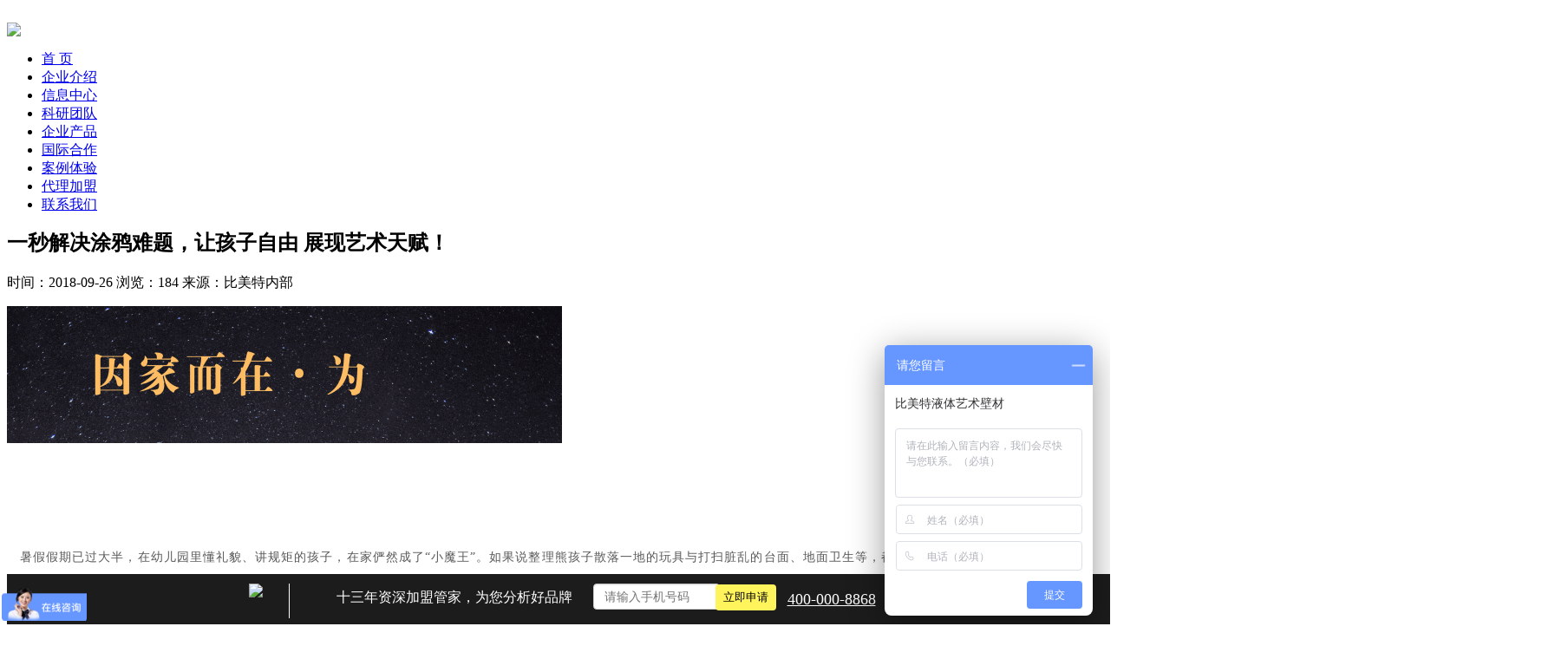

--- FILE ---
content_type: text/html
request_url: http://www.fzbmt.com/a/xinwen/2018/0926/864.html
body_size: 13081
content:
 <!DOCTYPE html PUBLIC "-//W3C//DTD XHTML 1.0 Transitional//EN" "http://www.w3.org/TR/xhtml1/DTD/xhtml1-transitional.dtd">
<html xmlns="http://www.w3.org/1999/xhtml">
    <head>
        <meta http-equiv="Content-Type" content="text/html; charset=utf-8" />

       <title>一秒解决涂鸦难题，让孩子自由

展现艺术天赋！_福建比美特环保集团有限公司</title>

<meta name="description" content="福建比美特环保集团有限公司创建于2008年，是一家专注于环保建材的研发、制造、销售和服务的综合性国家高新技术企业集团。比美特集团注册资金四千万元，行政中心设于福建福州浦上工业园区、自有产权工业中心位于福州罗源，占地面积近4万平方米，建筑面积2.5万平方米，在职员工150多人，为地方政府重点招商引资项目企业。" />

<meta name="keywords" content="艺术漆，艺术涂料，艺术涂料厂家，比美特，艺术涂料品牌，艺术漆加盟，艺术漆代理，比美特加盟，比美特代理" />


        <link rel="stylesheet" href="/templets/default/style/css/global.css" type="text/css" />

        <link rel="stylesheet" href="/templets/default/style/css/style.css" type="text/css"  />

        <link rel="stylesheet" href="/templets/default/style/css/flipmenu.css" type="text/css"  />

        <link href="/templets/default/style/css/quanping.css" type="text/css" rel="stylesheet">
        <link rel="shortcut icon" href="http://www.fzbmt.com/templets/default/style/images/002.ico">

        <link href="/templets/default/style/css/style3.css" type="text/css" rel="stylesheet">

        <link href="/templets/default/style/css/animate.min.css" type="text/css" rel="stylesheet">

        <script type="text/javascript" src="/templets/default/style/js/jquery-1.7.2.min.js">

        </script>
        <script type="text/javascript" src="/templets/default/style/layer/layer.js"></script>
        <script type="text/javascript" src="/templets/default/style/js/custom.js">

        </script>

        <script type="text/javascript" src="/templets/default/style/js/index.js">

        </script>

        <script type="text/javascript" src="/templets/default/style/js/jquery.scrollto.js">

        </script>

        <!--案例控制置顶-->

        <script type="text/javascript" src="/templets/default/style/js/flipmenu-min.js">

        </script>

        <script type="text/javascript" src="/templets/default/style/js/wow.min.js">

        </script>
        
    　　<script type="text/javascript">
            /*初始化自动动画wow.min.js插件*/
            new WOW().init();
        </script>
  

        
        <!--[if lt IE 7 ]>

            <script>

                DD_belatedPNG.fix('div,img,a,span');

            </script>

        <![endif]-->

        <script>

            BizQQWPA.addCustom({

                aty: '0',

                a: '0',

                nameAccount: 800063023,

                selector: 'BizQQWPA'

            });

        </script>

    </head>

    

    <body id="sbody" class="home sbody">

<div id="header" style="height: 100px;">

	<div class="common" style="width: 1800px;">

		<div class="logos"><a href="/"><img src="/templets/default/style/images/logi_04.png"></a></div>

		<div class="navs">

			<ul id="flip_menu1" class="flipmenu">

                <li>

                    <a href="/" class="flipmenu_link" style="top: 0px;">首 页</a>

                </li>

                <li>

					<a href="/a/guanyu/"  class="flipmenu_link" style="top: 0px;">企业介绍</a>

				</li><li>

					<a href="/a/xinxizhongxin/"  class="flipmenu_link" style="top: 0px;">信息中心</a>

				</li><li>

					<a href="/a/keyanshili/"  class="flipmenu_link" style="top: 0px;">科研团队</a>

				</li><li>

					<a href="/a/yishutuliao/"  class="flipmenu_link" style="top: 0px;">企业产品</a>

				</li><li>

					<a href="/a/guojihezuo/"  class="flipmenu_link" style="top: 0px;">国际合作</a>

				</li><li>

					<a href="/a/gongyizhonglei/list_2_1.html"  class="flipmenu_link" style="top: 0px;">案例体验</a>

				</li><li>

					<a href="/a/dailizhengce/list_7_1.html"  class="flipmenu_link" style="top: 0px;">代理加盟</a>

				</li><li>

					<a href="/a/lianxifangshi/"  class="flipmenu_link" style="top: 0px;">联系我们</a>

				</li>

				

			</ul>

		</div>

		<div class="pull_down" style="display: none;">

			<ul>



                    <li>

                     

                        <p><a href="/a/Royal_Craftsmen/" >关于企业</a></p>



                     

                        <p><a href="/a/pinpaiwenhua/" >企业文化</a></p>



                     

                        <p><a href="/a/qiyelicheng/" >企业历程</a></p>



                     

                        <p><a href="/a/pinpaishipin/" >企业视频</a></p>



                     

                        <p><a href="/a/qiyerongyu/" >企业荣誉</a></p>



                     

                        <p><a href="/a/shehuizeren/" >社会责任</a></p>



                     

				</li><li>

                     

                        <p><a href="/a/xinwen/" >品牌新闻</a></p>



                     

                        <p><a href="/a/xingyexinwei/" >行业新闻</a></p>



                     

				</li><li>

                     

                        <p><a href="/a/gaoxiaohezuo/" >高校合作</a></p>



                     

                        <p><a href="/a/keyanshili/" >科研实力</a></p>



                     

				</li><li>

                     

                        <p><a href="/a/chanpinxilie/" >产品系列</a></p>



                     

                        <p><a href="/a/gongjumoban/" >门店展示</a></p>



                     

				</li><li>

                     

                        <p><a href="/a/guojihezuo/guojiaxinwen/" >国际资讯</a></p>



                     

                        <p><a href="/a/guojihezuo/guojihezuo/" >国际合作</a></p>



                     

				</li><li>

                     

                        <p><a href="/a/fenggeleibie/" >产品效果图</a></p>



                     

                        <p><a href="/a/gongyizhonglei/quanjingxiaoguo/" >全景效果</a></p>



                     

				</li><li>

                     

                        <p><a href="/a/dailizhengce/" >代理政策</a></p>



                     

                        <p><a href="/a/yingxiaoqudao/" >营销渠道</a></p>



                     

                        <p><a href="/a/qiyeyoushi/" >企业优势</a></p>



                     

                        <p><a href="/a/shichangfenxi/" >市场分析</a></p>



                     

                        <p><a href="/a/daililiucheng/" >代理流程</a></p>



                     

                        <p><a href="/a/chanpinyoushi/" >产品优势</a></p>



                     

                        <p><a href="/a/qitazhichi/" >其他支持</a></p>



                     

				</li><li>

                     

                        <p><a href="/a/rencaizhaopin/" >人才招聘</a></p>



                     

                        <p><a href="/a/lianxifangshi/jiaruwomen/" >加入我们</a></p>



                     

				</li>

			</ul>

		</div>

	</div>

</div>
 

<link rel="stylesheet" href="/templets/default/style/css/style2.css" type="text/css"  />
<link rel="stylesheet" href="/templets/default/style/css/css.css" type="text/css" />
<style type="text/css">
img{
	max-width: 100%;
}
</style>

<!--顶部导航-->

<div id="con_case cases" style="margin:0 auto; margin-top:138px;">

	<Div class="News_xq">

		<div class="news_left">

			<div class="tittle">

				<h2>一秒解决涂鸦难题，让孩子自由

展现艺术天赋！	 </h2>

				<div class="nei"><span>时间：2018-09-26</span> <span>浏览：184</span> <span>来源：比美特内部</span></div>

			</div>

			<div class="center">

				<p> <section data-role="outer" label="Powered by 135editor.com" style="font-size:16px;">
	<section data-role="outer" label="Powered by 135editor.com" style="font-size: 16px;font-family: 微软雅黑;">
		<section data-role="outer" label="Powered by 135editor.com" deep="2">
			<p>
				<img data-ratio="0.246875" data-type="gif" data-w="640" src="/uploads/news/864/640"></p>
			<p>
				&nbsp;</p>
			<p>
				&nbsp;</p>
			<p>
				&nbsp;</p>
			<p style="text-align: justify;line-height: 1.75em;letter-spacing: 1px;margin-left: 15px;margin-right: 15px;">
				<span style="font-size: 14px;color: #595959;">暑假假期已过大半，在幼儿园里懂礼貌、讲规矩的孩子，在家俨然成了“小魔王”。如果说整理熊孩子散落一地的玩具与打扫脏乱的台面、地面卫生等，都不算是太困难的事情，那对于喜欢到处疯狂涂画的熊孩子可就真让妈妈们头疼了。租房子的怕被房东骂；自己房子的，更心痛。</span></p>
			<p style="text-align: justify;line-height: 1.75em;letter-spacing: 1px;margin-left: 15px;margin-right: 15px;">
				&nbsp;</p>
			<p style="text-align: center;line-height: 1.75em;letter-spacing: 1px;margin-left: 15px;margin-right: 15px;">
				<span style="font-size: 14px;color: #595959;"><img data-ratio="0.81" data-type="jpeg" data-w="800" src="/uploads/news/864/640(1)"></span></p>
			<p>
				&nbsp;</p>
			<p style="text-align: justify;line-height: 1.75em;letter-spacing: 1px;margin-left: 15px;margin-right: 15px;">
				<span style="font-size: 14px;background-color: #FFDA51;color: #595959;">孩子在墙上乱涂乱画，基本是所有家长都会遇到的难题。</span></p>
			<p style="text-align: justify;line-height: 1.75em;letter-spacing: 1px;margin-left: 15px;margin-right: 15px;">
				&nbsp;</p>
			<p style="text-align: justify;line-height: 1.75em;letter-spacing: 1px;margin-left: 15px;margin-right: 15px;">
				&nbsp;</p>
			<section class="_135editor" data-id="92424" data-tools="135编辑器" style="border: 0px none; box-sizing: border-box;">
				<section class="_135editor" style="border: 0px none; box-sizing: border-box;">
					<section data-bgless="120" data-width="100%" style="margin: 35px auto 20px;width: 100%;text-align: center;">
						<section style="display: inline-block;">
							<section style="width: 80px;height: 2px;margin-left: -3px;background-color: rgb(51, 51, 51);transform: rotate(-45deg);">
								&nbsp;</section>
							<section style="margin-top: -19px;margin-left: 17px;transform: translateZ(10px);-webkit-transform: translateZ(10px);-moz-transform: translateZ(10px);-ms-transform: translateZ(10px);-o-transform: translateZ(10px);">
								<section style="border-width: 2px;border-style: solid;border-color: rgb(51, 51, 51);width: 35px;height: 35px;line-height: 35px;font-size: 20px;background-color: rgb(254, 254, 254);transform: translateZ(10px);">
									<p aria-describedby="tooltip481728" class="135brush autonum" data-brushtype="text" data-original-title="" title="">
										1</p>
								</section>
								<section style="margin-top: -25px;margin-left: 10px;width: 30px;height: 30px;background-color: rgb(236, 168, 0);">
									&nbsp;</section>
							</section>
						</section>
					</section>
				</section>
			</section>
			<section class="_135editor" data-id="92505" data-tools="135编辑器" style="border: 0px none; box-sizing: border-box;">
				<section data-width="100%" style="width:100%;display:flex;display:-webkit-flex;justify-content:center;-moz-justify-content:center;-ms-justify-content:center;-o-justify-content:center;-webkit-justify-content:center;">
					<section>
						<section class="135brush" data-brushtype="text" style="padding-right: 20px;padding-left: 20px;line-height: 35px;border-width: 2px;border-style: solid;border-color: rgb(51, 51, 51);border-radius: 3px;transform: translateZ(10px);">
							<strong><span style="font-size: 14px;">孩子爱乱画的原因</span></strong></section>
						<section data-width="100%" style="width:100%;height:10px;margin-top:-4px;">
							<section data-width="70%" style="width:70%;height:8px;background-color:#ffc13b;">
								&nbsp;</section>
						</section>
					</section>
					<section style="width: 20px;padding-top: 12px;margin-left: -10px;box-sizing: border-box;">
						<section data-width="100%" style="width:100%;height:20px;background-color:#fefefe;transform: translateZ(10px);-webkit-transform: translateZ(10px);-moz-transform: translateZ(10px);-ms-transform: translateZ(10px);-o-transform: translateZ(10px);">
							&nbsp;</section>
					</section>
				</section>
			</section>
			<p style="text-align: justify;line-height: 1.75em;letter-spacing: 1px;margin-left: 15px;margin-right: 15px;">
				&nbsp;</p>
			<p style="text-align: justify;line-height: 1.75em;letter-spacing: 1px;margin-left: 15px;margin-right: 15px;">
				<span style="font-size: 14px;color: #595959;">从意识到笔的魔力开始，宝宝的艺术能力开始萌发，喜欢在墙上涂鸦的孩子正处于艺术和审美发展的初级阶段，其绘画形式就表现为涂鸦。</span><span style="font-size: 14px;color: #595959;background-color: #FFDA51;">乱涂乱画是孩子必然经历的一个过程，每个孩子都要进入“涂鸦敏感期”</span><span style="font-size: 14px;color: #595959;">。</span></p>
			<p style="text-align: justify;line-height: 1.75em;letter-spacing: 1px;margin-left: 15px;margin-right: 15px;">
				&nbsp;</p>
			<p style="text-align: justify;line-height: 1.75em;letter-spacing: 1px;margin-left: 15px;margin-right: 15px;">
				<span style="font-size: 14px;color: #595959;">相比画纸、画板等固定好的条条框框，孩子更愿意和墙壁、柜子等打交道。墙壁和地板对孩子来说很容易操作，触手可及，不会随意移动，也比较容易控制，只要拿起笔，小手用力就可以了。更重要的是，孩子随便站着、坐着都行，一点都不妨碍他们活动的自由。</span></p>
			<p>
				&nbsp;</p>
			<p style="text-align: justify;line-height: 1.75em;letter-spacing: 1px;margin-left: 15px;margin-right: 15px;">
				<img data-ratio="0.5625" data-type="jpeg" data-w="800" src="/uploads/news/864/640(2)" style="z-index: -1;cursor: pointer;white-space: normal;"></p>
			<p style="text-align: justify;line-height: 1.75em;letter-spacing: 1px;margin-left: 15px;margin-right: 15px;">
				&nbsp;</p>
			<p style="text-align: justify;line-height: 1.75em;letter-spacing: 1px;margin-left: 15px;margin-right: 15px;">
				&nbsp;</p>
			<section class="_135editor" data-id="92424" data-tools="135编辑器" style="border: 0px none; box-sizing: border-box;">
				<section class="_135editor" style="border: 0px none; box-sizing: border-box;">
					<section data-bgless="120" data-width="100%" style="margin: 35px auto 20px;width: 100%;text-align: center;">
						<section style="display: inline-block;">
							<section style="width: 80px;height: 2px;margin-left: -3px;background-color: rgb(51, 51, 51);transform: rotate(-45deg);">
								&nbsp;</section>
							<section style="margin-top: -19px;margin-left: 17px;transform: translateZ(10px);-webkit-transform: translateZ(10px);-moz-transform: translateZ(10px);-ms-transform: translateZ(10px);-o-transform: translateZ(10px);">
								<section style="border-width: 2px;border-style: solid;border-color: rgb(51, 51, 51);width: 35px;height: 35px;line-height: 35px;font-size: 20px;background-color: rgb(254, 254, 254);transform: translateZ(10px);">
									<p class="135brush autonum" data-brushtype="text" data-num="2" data-original-title="" title="">
										2</p>
								</section>
								<section style="margin-top: -25px;margin-left: 10px;width: 30px;height: 30px;background-color: rgb(236, 168, 0);">
									&nbsp;</section>
							</section>
						</section>
					</section>
				</section>
			</section>
			<section class="_135editor" data-id="92505" data-tools="135编辑器" style="border: 0px none; box-sizing: border-box;">
				<section data-width="100%" style="width:100%;display:flex;display:-webkit-flex;justify-content:center;-moz-justify-content:center;-ms-justify-content:center;-o-justify-content:center;-webkit-justify-content:center;">
					<section>
						<section class="135brush" data-brushtype="text" style="padding-right: 20px;padding-left: 20px;line-height: 35px;border-width: 2px;border-style: solid;border-color: rgb(51, 51, 51);border-radius: 3px;transform: translateZ(10px);">
							<strong><span style="font-size: 14px;">孩子爱乱画的好处</span></strong></section>
						<section data-width="100%" style="width:100%;height:10px;margin-top:-4px;">
							<section data-width="70%" style="width:70%;height:8px;background-color:#ffc13b;">
								&nbsp;</section>
						</section>
					</section>
					<section style="width: 20px;padding-top: 12px;margin-left: -10px;box-sizing: border-box;">
						<section data-width="100%" style="width:100%;height:20px;background-color:#fefefe;transform: translateZ(10px);-webkit-transform: translateZ(10px);-moz-transform: translateZ(10px);-ms-transform: translateZ(10px);-o-transform: translateZ(10px);">
							&nbsp;</section>
					</section>
				</section>
			</section>
			<p style="text-align: justify;line-height: 1.75em;letter-spacing: 1px;margin-left: 15px;margin-right: 15px;">
				&nbsp;</p>
			<p style="text-align: justify;margin-left: 15px;margin-right: 15px;letter-spacing: 1px;line-height: 1.75em;">
				<span style="font-size: 14px;color: #595959;">●</span><strong>&nbsp;</strong><span style="font-size: 14px;color: #595959;background-color: #FFDA51;"><strong>促进手眼协调</strong></span><span style="font-size: 14px;color: #595959;">：在“乱涂乱画”的过程中，他们的手眼协调能力可以得到很好的锻炼。</span></p>
			<p style="text-align: justify;margin-left: 15px;margin-right: 15px;letter-spacing: 1px;line-height: 1.75em;">
				&nbsp;</p>
			<p style="text-align: justify;margin-left: 15px;margin-right: 15px;letter-spacing: 1px;line-height: 1.75em;">
				<span style="font-size: 14px;color: #595959;">●&nbsp;</span><span style="font-size: 14px;color: #595959;background-color: #FFDA51;"><strong>开发脑力</strong></span><span style="font-size: 14px;color: #595959;">：墙壁画画时可以不断发挥他们的奇思妙想，令他们的思维更加发散与敏捷。</span></p>
			<p style="text-align: justify;margin-left: 15px;margin-right: 15px;letter-spacing: 1px;line-height: 1.75em;">
				&nbsp;</p>
			<p style="text-align: justify;margin-left: 15px;margin-right: 15px;letter-spacing: 1px;line-height: 1.75em;">
				<span style="font-size: 14px;color: #595959;">●&nbsp;</span><span style="background-color: #FFDA51;"><strong><span style="font-size: 14px;color: #595959;">提高创造力</span></strong></span><span style="font-size: 14px;color: #595959;">：实干者比空想者更有魄力，好的创造力将是他们一生中最宝贵的财富。</span></p>
			<p style="text-align: justify;margin-left: 15px;margin-right: 15px;letter-spacing: 1px;line-height: 1.75em;">
				&nbsp;</p>
			<p style="text-align: justify;margin-left: 15px;margin-right: 15px;letter-spacing: 1px;line-height: 1.75em;">
				<span style="font-size: 14px;color: #595959;">●</span><strong>&nbsp;</strong><span style="background-color: #FFDA51;"><strong><span style="font-size: 14px;color: #595959;">调适情绪</span></strong></span><span style="font-size: 14px;color: #595959;">：当孩子闹情绪时，墙壁画画可以帮助他们调适情绪，释放心理压力。</span></p>
			<p style="text-align: justify;margin-left: 15px;margin-right: 15px;letter-spacing: 1px;line-height: 1.75em;">
				&nbsp;</p>
			<p style="text-align: justify;margin-left: 15px;margin-right: 15px;letter-spacing: 1px;line-height: 1.75em;">
				<span style="font-size: 14px;color: #595959;">●&nbsp;</span><span style="font-size: 14px;color: #595959;background-color: #FFDA51;"><strong>自我表达</strong></span><span style="font-size: 14px;color: #595959;">：孩子通过画画来宣泄自己的情绪，表达对身边事物的理解和看法，父母还可以通过涂鸦来与宝宝沟通，以此了解宝宝的内心世界。</span></p>
			<p style="text-align: justify;margin-left: 15px;margin-right: 15px;letter-spacing: 1px;line-height: 1.75em;">
				&nbsp;</p>
			<p style="text-align: justify;margin-left: 15px;margin-right: 15px;letter-spacing: 1px;line-height: 1.75em;">
				&nbsp;</p>
			<p style="text-align: center;margin-left: 15px;margin-right: 15px;letter-spacing: 1px;line-height: 1.75em;">
				<span style="font-size: 14px;color: #595959;"><img data-ratio="0.5625" data-type="jpeg" data-w="800" src="/uploads/news/864/640(3)"></span></p>
			<p style="text-align: justify;line-height: 1.75em;letter-spacing: 1px;margin-left: 15px;margin-right: 15px;">
				&nbsp;</p>
			<p style="text-align: justify;line-height: 1.75em;letter-spacing: 1px;margin-left: 15px;margin-right: 15px;">
				&nbsp;</p>
			<section class="_135editor" data-id="92424" data-tools="135编辑器" style="border: 0px none; box-sizing: border-box;">
				<section class="_135editor" style="border: 0px none; box-sizing: border-box;">
					<section data-bgless="120" data-width="100%" style="margin: 35px auto 20px;width: 100%;text-align: center;">
						<section style="display: inline-block;">
							<section style="width: 80px;height: 2px;margin-left: -3px;background-color: rgb(51, 51, 51);transform: rotate(-45deg);">
								&nbsp;</section>
							<section style="margin-top: -19px;margin-left: 17px;transform: translateZ(10px);-webkit-transform: translateZ(10px);-moz-transform: translateZ(10px);-ms-transform: translateZ(10px);-o-transform: translateZ(10px);">
								<section style="border-width: 2px;border-style: solid;border-color: rgb(51, 51, 51);width: 35px;height: 35px;line-height: 35px;font-size: 20px;background-color: rgb(254, 254, 254);transform: translateZ(10px);">
									<p aria-describedby="tooltip657229" class="135brush autonum" data-brushtype="text" data-num="3" data-original-title="" title="">
										3</p>
								</section>
								<section style="margin-top: -25px;margin-left: 10px;width: 30px;height: 30px;background-color: rgb(236, 168, 0);">
									&nbsp;</section>
							</section>
						</section>
					</section>
				</section>
			</section>
			<section class="_135editor" data-id="92505" data-tools="135编辑器" style="border: 0px none; box-sizing: border-box;">
				<section data-width="100%" style="width:100%;display:flex;display:-webkit-flex;justify-content:center;-moz-justify-content:center;-ms-justify-content:center;-o-justify-content:center;-webkit-justify-content:center;">
					<section>
						<section class="135brush" data-brushtype="text" style="padding-right: 20px;padding-left: 20px;line-height: 35px;border-width: 2px;border-style: solid;border-color: rgb(51, 51, 51);border-radius: 3px;transform: translateZ(10px);">
							<strong><span style="font-size: 14px;">如何应对孩子的“涂鸦期”</span></strong></section>
						<section data-width="100%" style="width:100%;height:10px;margin-top:-4px;">
							<section data-width="70%" style="width:70%;height:8px;background-color:#ffc13b;">
								&nbsp;</section>
						</section>
					</section>
					<section style="width: 20px;padding-top: 12px;margin-left: -10px;box-sizing: border-box;">
						<section data-width="100%" style="width:100%;height:20px;background-color:#fefefe;transform: translateZ(10px);-webkit-transform: translateZ(10px);-moz-transform: translateZ(10px);-ms-transform: translateZ(10px);-o-transform: translateZ(10px);">
							&nbsp;</section>
					</section>
				</section>
			</section>
			<p style="text-align: justify;line-height: 1.75em;letter-spacing: 1px;margin-left: 15px;margin-right: 15px;">
				&nbsp;</p>
			<p style="text-align: justify;margin-left: 15px;margin-right: 15px;line-height: 1.75em;letter-spacing: 1px;">
				<span style="font-size: 14px;color: #595959;">不能扼杀孩子的创造力和想象力，但一直纵容孩子“乱涂乱画”也不是个事儿。其实孩子在墙壁上“乱涂乱画”一般都出现在涂鸦期（2-4岁），大概会持续半年左右，所以父母提前准备的话，就不会手忙脚乱了。</span></p>
			<p style="text-align: justify;margin-left: 15px;margin-right: 15px;line-height: 1.75em;letter-spacing: 1px;">
				&nbsp;</p>
			<p style="text-align: justify;margin-left: 15px;margin-right: 15px;line-height: 1.75em;letter-spacing: 1px;">
				<span style="font-size: 14px;color: #595959;">未雨绸缪，</span><span style="font-size: 14px;color: #595959;background-color: #FFDA51;">家庭装修时选择抗污、耐擦洗、安全性高的环保材料，让孩子创作后可以及时清洗干净</span><span style="font-size: 14px;color: #595959;background-color: #FFFFFF;">。<strong><span style="color: #FF0000;">比美特艺术壁材</span></strong>，是抗污、耐擦洗的优质墙饰材料选择。</span></p>
			<p style="text-align: justify;margin-left: 15px;margin-right: 15px;line-height: 1.75em;letter-spacing: 1px;">
				&nbsp;</p>
			<p style="text-align: justify;margin-left: 15px;margin-right: 15px;line-height: 1.75em;letter-spacing: 1px;">
				<span style="font-size: 14px;color: #595959;background-color: #FFFFFF;"><img data-ratio="1.4202127659574468" data-type="jpeg" data-w="564" src="/uploads/news/864/640(4)" style="z-index: -1;cursor: pointer;text-align: center;white-space: normal;"></span></p>
			<p style="text-align: justify;margin-left: 15px;margin-right: 15px;line-height: 1.75em;letter-spacing: 1px;">
				&nbsp;</p>
			<p style="text-align: justify;margin-left: 15px;margin-right: 15px;line-height: 1.75em;letter-spacing: 1px;">
				<span style="color: #595959;font-size: 14px;">比美特艺术壁材由于其特殊的材质和加工工艺，使其不易与其他物质相互反应，生活污渍及胶状物不易渗透内部，疏油疏水。</span><span style="font-size: 14px;color: #595959;background-color: #FFDA51;">任何污渍，只需用毛巾或海绵沾水擦洗，便可轻松祛除。</span></p>
			<p style="margin-left: 15px;margin-right: 15px;">
				&nbsp;</p>
			<p style="margin-left: 15px;margin-right: 15px;">
				&nbsp;</p>
			<p style="margin-left: 15px;margin-right: 15px;">
				&nbsp;</p>
			<section class="_135editor" data-id="93107" data-tools="135编辑器" style="border: 0px none; box-sizing: border-box;">
				<section data-width="100%" style="width: 100%;display: -webkit-flex;justify-content: center;align-items: center;padding-top: 20px;padding-bottom: 20px;box-sizing: border-box;">
					<section>
						<section style="width:1em;margin-right:8px;">
							<img data-ratio="1.6666666666666667" data-type="png" data-w="15" data-width="100%" src="/uploads/news/864/640(5)" style="width:100%;display:block;margin-top: 2px;"></section>
					</section>
					<section style="display:inline-block;">
						<section class="135brush" data-brushtype="text" style="letter-spacing: 1.5px;color: rgb(63, 63, 63);">
							比美特艺术壁材日常清洁说明</section>
					</section>
					<section>
						<section style="width:1em;margin-left: 5px;">
							<img data-ratio="1.6666666666666667" data-type="png" data-w="15" data-width="100%" src="/uploads/news/864/640(6)" style="width:100%;display:block;margin-top: 2px;"></section>
					</section>
				</section>
			</section>
			<p style="margin-left: 15px;margin-right: 15px;">
				&nbsp;</p>
			<p style="margin-left: 15px;margin-right: 15px;">
				&nbsp;</p>
			<p>
				<span style="font-size: 14px;color: #595959;max-width: 100%;letter-spacing: 1px;line-height: 1.75em;">&nbsp; &nbsp;■&nbsp;</span><span style="background-color: #FFDA51;"><span style="font-size: 14px;color: #595959;max-width: 100%;letter-spacing: 1px;line-height: 1.75em;">&nbsp;</span><strong><span style="font-size: 14px;color: #595959;">挂尘，积灰</span></strong></span></p>
			<p style="max-width: 100%;min-height: 1em;color: rgb(51, 51, 51);text-align: justify;margin-left: 15px;margin-right: 15px;line-height: 1.75em;letter-spacing: 1px;">
				<span style="max-width: 100%;line-height: 27px;color: #595959;font-size: 14px;">解决方案：清理灰尘时<span style="max-width: 100%;line-height: 25.6px;">只需使用毛掸轻扫或用拧干的湿抹布轻轻擦拭即可。</span></span></p>
			<p style="max-width: 100%;min-height: 1em;color: rgb(51, 51, 51);text-align: justify;margin-left: 15px;margin-right: 15px;line-height: 1.75em;letter-spacing: 1px;">
				&nbsp;</p>
			<p style="max-width: 100%;min-height: 1em;color: rgb(51, 51, 51);text-align: justify;margin-left: 15px;margin-right: 15px;line-height: 1.75em;letter-spacing: 1px;">
				<span style="max-width: 100%;line-height: 1.75em;font-size: 14px;color: #595959;">■&nbsp;&nbsp;</span><span style="max-width: 100%;line-height: 1.75em;font-size: 14px;color: #595959;background-color: #FFDA51;"><strong style="max-width: 100%;">轻度污染</strong></span><span style="max-width: 100%;line-height: 1.75em;font-size: 14px;color: #595959;"><strong style="max-width: 100%;">（例：手脚印、笔印等）</strong></span></p>
			<p style="max-width: 100%;min-height: 1em;color: rgb(51, 51, 51);text-align: justify;margin-left: 15px;margin-right: 15px;line-height: 1.75em;letter-spacing: 1px;">
				<span style="max-width: 100%;line-height: 1.75em;font-size: 14px;color: #595959;">解决方案：用橡皮擦或湿抹布擦拭，即可褪去。因为比美特艺术壁材耐摩擦，不会对墙面的颜色及图案造成损伤。</span></p>
			<p style="max-width: 100%;min-height: 1em;color: rgb(51, 51, 51);letter-spacing: 0.544px;line-height: 28.4444px;text-align: justify;">
				&nbsp;</p>
			<p style="max-width: 100%;min-height: 1em;color: rgb(51, 51, 51);text-align: justify;margin-left: 15px;margin-right: 15px;line-height: 1.75em;letter-spacing: 1px;">
				<span style="max-width: 100%;line-height: 1.75em;font-size: 14px;color: #595959;">■&nbsp;&nbsp;</span><span style="max-width: 100%;line-height: 1.75em;font-size: 14px;color: #595959;background-color: #FFDA51;"><strong style="max-width: 100%;">中度污染</strong></span><span style="max-width: 100%;line-height: 1.75em;font-size: 14px;color: #595959;"><strong style="max-width: 100%;">（例：果汁、咖啡等）</strong></span></p>
			<p style="max-width: 100%;min-height: 1em;color: rgb(51, 51, 51);text-align: justify;margin-left: 15px;margin-right: 15px;line-height: 1.75em;letter-spacing: 1px;">
				<span style="max-width: 100%;line-height: 1.75em;font-size: 14px;color: #595959;">解决方案：由于比美特艺术壁材本身防水，所以用干抹布吸收污渍，再用湿抹布擦拭，最后用干抹布拭干即可。</span></p>
			<p style="max-width: 100%;min-height: 1em;color: rgb(51, 51, 51);text-align: justify;margin-left: 15px;margin-right: 15px;line-height: 1.75em;letter-spacing: 1px;">
				&nbsp;</p>
			<p style="max-width: 100%;min-height: 1em;color: rgb(51, 51, 51);text-align: justify;margin-left: 15px;margin-right: 15px;line-height: 1.75em;letter-spacing: 1px;">
				<span style="max-width: 100%;line-height: 1.75em;font-size: 14px;color: #595959;">■&nbsp;&nbsp;</span><span style="max-width: 100%;line-height: 1.75em;font-size: 14px;color: #595959;background-color: #FFDA51;"><strong style="max-width: 100%;">重度污</strong><strong style="max-width: 100%;">染</strong></span><span style="max-width: 100%;line-height: 1.75em;font-size: 14px;color: #595959;"><strong style="max-width: 100%;">（例：颜料等染色物体）</strong></span></p>
			<p style="max-width: 100%;min-height: 1em;color: rgb(51, 51, 51);text-align: justify;margin-left: 15px;margin-right: 15px;line-height: 1.75em;letter-spacing: 1px;">
				<span style="max-width: 100%;line-height: 1.6;font-size: 14px;color: #595959;">解决方案：需用湿抹布擦拭或用一些软性毛刷来刷洗，切记在刷洗后，必须立刻用干毛巾擦干。如果污渍已经渗透或者污染面积过大，我们需要在污染的地方刷上水性底涂料，再用配套的同色艺术涂料涂刷遮盖就行了。</span></p>
			<p style="max-width: 100%;min-height: 1em;color: rgb(51, 51, 51);text-align: justify;margin-left: 15px;margin-right: 15px;line-height: 1.75em;letter-spacing: 1px;">
				&nbsp;</p>
			<p style="max-width: 100%;min-height: 1em;color: rgb(51, 51, 51);text-align: justify;margin-left: 15px;margin-right: 15px;line-height: 1.75em;letter-spacing: 1px;">
				<span style="max-width: 100%;line-height: 1.6;font-size: 14px;color: #595959;"><img data-ratio="0.6671732522796353" data-type="jpeg" data-w="658" src="/uploads/news/864/640(7)" style="z-index: -1;cursor: pointer;text-align: center;white-space: normal;"></span></p>
			<p style="text-align: center;margin-left: 15px;margin-right: 15px;line-height: 1.75em;letter-spacing: 1px;">
				&nbsp;</p>
			<p style="text-align: justify;margin-left: 15px;margin-right: 15px;line-height: 1.75em;letter-spacing: 1px;">
				<strong><span style="font-size: 14px;color: #595959;">现代艺术的创始人毕加索曾说：“我在十几岁时画画就像个古代大师，但我花了一辈子学习怎样像孩子那样画画。”</span></strong></p>
			<p style="text-align: justify;margin-left: 15px;margin-right: 15px;line-height: 1.75em;letter-spacing: 1px;">
				&nbsp;</p>
			<p style="text-align: justify;margin-left: 15px;margin-right: 15px;line-height: 1.75em;letter-spacing: 1px;">
				<span style="color: #595959;font-size: 14px;line-height: inherit;">或许不是每一个孩子都是绘画天才，但至少我们可以给孩子提供、创造能够让他们自由涂鸦的空间，去自由表达、感受这个世界，那么他们不仅可以快乐地成长，创造与想象也一定能够得到更好地保护与发展。</span></p>
			<p style="text-align: justify;margin-left: 15px;margin-right: 15px;line-height: 1.75em;letter-spacing: 1px;">
				&nbsp;</p>
			<p style="text-align: justify;margin-left: 15px;margin-right: 15px;line-height: 1.75em;letter-spacing: 1px;">
				&nbsp;</p>
			<section class="_135editor" data-id="92721" data-tools="135编辑器" style="border: 0px none; box-sizing: border-box;">
				<section style="padding: 10px;margin-right: auto;margin-left: auto;text-align: center;box-sizing: border-box;">
					<section style="display: inline-block;">
						<p style="color: #3f3e3f;letter-spacing:0px;">
							//////////</p>
					</section>
				</section>
			</section>
			<p>
				&nbsp;</p>
			<p style="text-align: center;">
				<mp-miniprogram class="miniprogram_element" data-miniprogram-appid="wx1f22e40642bc6fd2" data-miniprogram-avatar="https://mmbiz.qlogo.cn/mmbiz_png/GL09BdgoibLABxYrYUdKjQohn6o7icFjfZfgGgwhdl27E8JHOxh49AruBHEQJg9xaHORFZhYhB4cUbEE5OEKTMsA/0?wx_fmt=png" data-miniprogram-imageurl="https://mmbiz.qlogo.cn/mmbiz_jpg/KsbD0wJGSficuYJRiaGFUBFiaB0QwyiaW8ibvw2jeY4ot5fTr5XDTRf6iaWlSYmich5Du88sjm8AvpeCZzGic0TtCaicZ2Q/0?wx_fmt=jpeg" data-miniprogram-nickname="艺术壁材商城" data-miniprogram-path="pages/index/index" data-miniprogram-title="因家而在 · 为美而生" data-filtered="filtered"></mp-miniprogram></p>
			<p>
				&nbsp;</p>
			<section class="_135editor" data-id="87417" data-tools="135编辑器" style="max-width: 100%; color: rgb(51, 51, 51); font-family: Arial, sans-serif; letter-spacing: 0.544px; white-space: normal; widows: 1; border: 0px none; box-sizing: border-box;">
				<section style="max-width: 100%;text-align: center;">
					<p style="max-width: 100%;display: inline-block;">
						<img class="__bg_gif" data-ratio="0.45454545454545453" data-type="gif" data-w="22" src="/uploads/news/864/640(8)" style="display: inline;width: auto !important;visibility: visible !important;" title="音符"></p>
				</section>
				<section style="max-width: 100%;text-align: center;">
					<p style="max-width: 100%;display: inline-block;">
						&nbsp;</p>
				</section>
			</section>
			<p style="max-width: 100%;min-height: 1em;color: rgb(51, 51, 51);font-size: 17px;line-height: 27.2px;widows: 1;letter-spacing: 2px;text-align: center;">
				<span style="max-width: 100%;color: #7f7f7f;max-width: 100%;font-size: 14px;">愿你像瘾</span></p>
			<p style="max-width: 100%;min-height: 1em;color: rgb(51, 51, 51);font-size: 17px;line-height: 27.2px;widows: 1;letter-spacing: 2px;text-align: center;">
				<span style="max-width: 100%;color: #7f7f7f;max-width: 100%;font-size: 14px;">总有人为你马不停蹄</span></p>
			<p style="max-width: 100%;min-height: 1em;color: rgb(51, 51, 51);font-size: 17px;line-height: 27.2px;widows: 1;letter-spacing: 2px;">
				&nbsp;</p>
			<p style="max-width: 100%;min-height: 1em;widows: 1;font-size: 15px;letter-spacing: 2px;color: rgb(62, 62, 62);text-align: center;">
				▼</p>
			<p style="max-width: 100%;min-height: 1em;widows: 1;font-size: 15px;letter-spacing: 2px;color: rgb(62, 62, 62);">
				&nbsp;</p>
			<p style="max-width: 100%;min-height: 1em;color: rgb(51, 51, 51);font-family: Arial, sans-serif;font-size: 17px;letter-spacing: 0.544px;line-height: 27.2px;widows: 1;">
				<img data-copyright="0" data-ratio="0.6138888888888889" data-s="300,640" data-type="jpeg" data-w="1080" src="/uploads/news/864/640(9)" style="width: auto !important;visibility: visible !important;"></p>
		</section>
	</section>
</section>
 </p>				





			  <div class="share"><span>分享到：</span>

      <div class="bshare-custom"> <div class="bdsharebuttonbox"><a href="#" class="bds_more" data-cmd="more"></a><a href="#" class="bds_qzone" data-cmd="qzone"></a><a href="#" class="bds_tsina" data-cmd="tsina"></a><a href="#" class="bds_tqq" data-cmd="tqq"></a><a href="#" class="bds_renren" data-cmd="renren"></a><a href="#" class="bds_weixin" data-cmd="weixin"></a></div>

<script>window._bd_share_config={"common":{"bdSnsKey":{},"bdText":"","bdMini":"2","bdPic":"","bdStyle":"0","bdSize":"16"},"share":{},"image":{"viewList":["qzone","tsina","tqq","renren","weixin"],"viewText":"分享到：","viewSize":"16"},"selectShare":{"bdContainerClass":null,"bdSelectMiniList":["qzone","tsina","tqq","renren","weixin"]}};with(document)0[(getElementsByTagName('head')[0]||body).appendChild(createElement('script')).src='http://bdimg.share.baidu.com/static/api/js/share.js?v=89860593.js?cdnversion='+~(-new Date()/36e5)];</script></div> </div>







				<div class="fanpian">

					<ul>

						<li>上一篇：<a href='/a/xinwen/2018/0926/861.html'>据说，这是最有意义的开学礼物

！90%的家长都做了</a>  </li>

						<li>下一篇：<a href='/a/xinwen/2018/0926/865.html'>所有的礼物，都不及拥有这一样

东西！！</a> </li>

					</ul>

				</div>

			</div>

		</div>

		

		<!--newsleft-->

		

		<div class="news_right">

			<div class="hots">

				<h2>热门资讯</h2>

				<ul>



					  <li><A href="/a/xinwen/2018/0926/870.html"  title="墙面污渍难祛除？比美特让墙面

颜值时刻在线" alt="墙面污渍难祛除？比美特让墙面

颜值时刻在线">墙面污渍难祛除？比美特让墙面

颜值时刻在线</A></li>
<li><A href="/a/xinwen/2018/0926/869.html"  title="艺术壁材的发明，竟然如此的随

意！" alt="艺术壁材的发明，竟然如此的随

意！">艺术壁材的发明，竟然如此的随

意！</A></li>
<li><A href="/a/xinwen/2018/0926/864.html"  title="一秒解决涂鸦难题，让孩子自由

展现艺术天赋" alt="一秒解决涂鸦难题，让孩子自由

展现艺术天赋">一秒解决涂鸦难题，让孩子自由

展现艺术天赋</A></li>
<li><A href="/a/xinwen/2018/0926/858.html"  title="这些，都是使用艺术漆的理想场

所" alt="这些，都是使用艺术漆的理想场

所">这些，都是使用艺术漆的理想场

所</A></li>
<li><A href="/a/xinwen/2018/0926/857.html"  title="家有爱乱涂乱画的“灵魂画手”

，你需要一面" alt="家有爱乱涂乱画的“灵魂画手”

，你需要一面">家有爱乱涂乱画的“灵魂画手”

，你需要一面</A></li>
<li><A href="/a/xinwen/2018/0926/856.html"  title="艺术壁材靠谱吗？看完你就懂

了" alt="艺术壁材靠谱吗？看完你就懂

了">艺术壁材靠谱吗？看完你就懂

了</A></li>
<li><A href="/a/xinwen/2018/0926/855.html"  title="家居装修，根据性格选对你的家

居色" alt="家居装修，根据性格选对你的家

居色">家居装修，根据性格选对你的家

居色</A></li>
<li><A href="/a/xinwen/2018/0926/861.html"  title="据说，这是最有意义的开学礼物

！90%的家长都" alt="据说，这是最有意义的开学礼物

！90%的家长都">据说，这是最有意义的开学礼物

！90%的家长都</A></li>
<li><A href="/a/xinwen/2018/0926/865.html"  title="所有的礼物，都不及拥有这一样

东西！！" alt="所有的礼物，都不及拥有这一样

东西！！">所有的礼物，都不及拥有这一样

东西！！</A></li>
<li><A href="/a/xinwen/2018/1023/883.html"  title="拯救家装纠结，如今这样的吊顶

设计很时髦！" alt="拯救家装纠结，如今这样的吊顶

设计很时髦！">拯救家装纠结，如今这样的吊顶

设计很时髦！</A></li>
 

									</ul>

			</div>

			<div class="lianxi">

				

			<!-- 	<h2>联络方式：</h2>

				<p>北京 · 朝阳区王四营北路中国古旧书城办公楼C栋404 <br />

					电话：010-65789968  13671093656<br />

					传真：010-65789968<br />

					邮编：100023</p> -->

			</div>

		</div>

		

		<!--newsleft--> 

		

	</Div>

</div>

 

<div id="loader" style="z-index: 9990; display: none; top: -1000px;">

        <img alt="Loading..." src="/templets/default/style/images/case_loading.gif" width="30" height="6" style="display: none;">

    </div>

 <!--test1-->
<div class="footer fp-auto-height">
    <div class="foot"><a class="logo"><img src="/templets/default/style/images/foot_logo.png"></a>
      <div class="about">
        <p class="p1">公司地址：福建省福州市仓山区浦上工业园区百花洲路28号1、2、3号楼厂房<br>
          咨询热线：400-000-8868</p>
       
        <p class="p3" style="color:white;">@2008~2021 福建比美特环保集团有限公司3万多平米自建工厂欢迎您的参观指导
        </p>
        <p class="p3">
          <a href="http://beian.miit.gov.cn/" target="_blank">ICP备案号：闽ICP备11010197号</a>&nbsp;&nbsp;&nbsp;&nbsp;<a href="http://www.beian.gov.cn/">公安备案号：35010402351044</a>
        </p>
      </div>
<p style="clear:  both;color: #858585;">本网站所收集的部分公开资料来源于互联网，转载的目的在于传递更多信息及用于网络分享，并不代表本站赞同其观点和对其真实性负责，也不构成任何其他建议。本站部分作品是由网友自主投稿和发布、编辑整理上传，对此类作品本站仅提供交流平台，不为其版权负责。如果您发现网站上有侵犯您的知识产权的作品，损害了你的利益，请与我们取得联系fzbmt@qq.com，我们会及时修改或删除。</p>
<p style="color: white;font-size: 18px;">投资有风险，选择需谨慎</p>
    </div>
    <ul class="foot_btn">
      <li class="li01"><a title="企业介绍" href="/a/guanyu">企业介绍</a></li>
      <li class="li02"><a title="信息中心" href="/a/xinxizhongxin">信息中心</a></li>
      <li class="li03"><a title="科研团队" href="/a/keyanshili" >科研团队</a></li>
      <li class="li06"><a title="企业产品" href="/a/yishutuliao" >企业产品</a></li>
      <li class="li04"><a title="案例体验" href="/a/gongyizhonglei" >案例体验</a></li>
      <li class="li05"><a title="代理加盟" href="/a/dailizhengce">代理加盟</a></li>
      <li class="li07"><a title="联系我们" href="/a/lianxifangshi">联系我们</a></li>
    </ul>
    
  </div>
<div class="footer-fixed">
  <div>
    <img src="/templets/default/style/images/logo2.png">
    <div></div>
    <span>十三年资深加盟管家，为您分析好品牌</span>
    <input type="text" id="sendSms" name="tel" placeholder="请输入手机号码">
    <button onclick="sendSms()">立即申请</button>
    <a href="tel:400-000-8868">400-000-8868</a>
  </div>
</div>

<div class="right_contact_img" style="z-index: 9998; right: 0px;">

	<ul>

		<li><a ><img src="/templets/default/style/images/qq.png" width="56" height="56" /></a>

			<div class="pull_down2 qq"><A ><img src="/templets/default/style/images/qq_03.png" width="180" height="56"></A></div>

		</li>

		<li><a ><img src="/templets/default/style/images/phone.png" width="56" height="56" /></a>

			<div class="pull_down2 dianhua"><img src="/templets/default/style/images/phone_03.png" width="180" height="56"></div>

		</li>

		<li class="last"><a ><img src="/templets/default/style/images/weixin.png" width="56" height="56" /></a>

			<div class="pull_down2 weixin"><img src="/templets/default/style/images/weixin_03.png" width="180" height="56"></div>

		</li>

	</ul>

</div>



    <div class="foot_gotop" id="foot_gotop">

        <a class="hyfl_open" id="hyfl_a_a" href="javascript:;">

        </a>

    </div>

    <div class="foot_qp" id="foot_qp">

        <a href="javascript:;">

        </a>

    </div>

    <script>

        $('#contactus .hz_point').hover(function() {



            $('#contactus .hz_bg').show();



        },

        function() {



            $('#contactus .hz_bg').hide();



        });

    </script>

    <script type="text/javascript">

        $(window).scroll(function() {



            if ($(window).scrollTop() > 300)



            $('.foot_gotop').fadeIn();



            else



            $('.foot_gotop').fadeOut();



        })



        $('#foot_gotop').click(function() {



            $('body').ScrollTo(800);

            return false;



        })



        $('#foot_qp').click(function() {



            if ($(this).attr('class').indexOf('foot_tcqp') < 0) {



                $('.left_case_list').stop().animate({

                    'left': '-95px'

                },

                600,

                function() {});



                $('.right_contact_img').stop().animate({

                    'right': '-73px'

                },

                600,

                function() {});



                $('.foot_hyfl').stop().animate({

                    'bottom': '-238px'

                },

                600,

                function() {});



                $(this).addClass('foot_tcqp');



            } else {



                $('.left_case_list').stop().animate({

                    'left': '0'

                },

                600,

                function() {});



                $('.right_contact_img').stop().animate({

                    'right': '0'

                },

                600,

                function() {});



                $('.foot_hyfl').stop().animate({

                    'bottom': '-175px'

                },

                600,

                function() {});



                $(this).removeClass('foot_tcqp');



            }



            return false;



        })

    </script>

<script type="text/javascript">var cnzz_protocol = (("https:" == document.location.protocol) ? " https://" : " http://");document.write(unescape("%3Cspan id='cnzz_stat_icon_1274995785'%3E%3C/span%3E%3Cscript src='" + cnzz_protocol + "s22.cnzz.com/z_stat.php%3Fid%3D1274995785%26show%3Dpic' type='text/javascript'%3E%3C/script%3E"));</script>
<!-- 百度商桥 -->
<script>
	var _hmt = _hmt || [];
	(function() {
	  var hm = document.createElement("script");
	  hm.src = "https://hm.baidu.com/hm.js?28f56e7bb77ec5a8cdb501fd0a1d46f1";
	  var s = document.getElementsByTagName("script")[0]; 
	  s.parentNode.insertBefore(hm, s);
	})();
	</script>
<!-- 百度商桥 -->
<script type="text/javascript">
  function sendSms(){
    var val=$("#sendSms").val();
      if (val == "") {
          layer.msg('亲！手机号码不能为空！');
          return false;
      }else {
          var myreg = /^[1][3,4,5,7,8,9][0-9]{9}$/;
          if (!myreg.test(val)) {
              layer.msg('亲！手机号码不正确！');
              return false;
          }
      }
    $.post("/plus/guestbook.php",{action:'save',tel:val},function(data){
      if(data=1){
        layer.msg('留言成功，请等待工作人员通知');
        $.post("/sms/sms_action.php",{tel:val});
      }else{
        layer.msg('留言失败，请换种方式联系我们的工作人员');
      }
          
      });
  }
</script>
    </body>



</html>
<style type="text/css">
.footer-fixed{
  width: 100%;
  height: 58px;
  background-color: #1c1c1c;
  position: fixed;
  bottom: 0;
  text-align: center;
  z-index: 2;
}
.footer-fixed>div{
  width: 1200px;
  height: 60px;
  display: inline-block;
  position: relative;
  bottom: 3px;
}
.footer-fixed img:nth-child(1){
    border-right: 1px solid white;
    padding-right: 30px;
    height: 40px;
    margin-right: 20px;
    position: relative;
    bottom: 6px;
}
.footer-fixed>div>div{
    position: absolute;
    bottom: 0px;
    width: 302px;
    height: 156px;
    background-image: url(/templets/default/style/img/footer-text.gif);
    background-size: 302px 156px;
    left: 200px;
    display: none;
}
.footer-fixed img{
  vertical-align: bottom;
  display: inline-block;
}
.footer-fixed span{
    color: white;
    line-height:  60px;
    font-size:  16px;
    margin-left: 30px;
}
.footer-fixed input{
    vertical-align: baseline;
    display: inline-block;
    width: 120px;
    height: 16px;
    padding: 6px 12px;
    font-size: 14px;
    line-height: 1.42857143;
    color: #555;
    background-color: #fff;
    border: 1px solid #ccc;
    border-radius: 4px;
    box-shadow: inset 0 1px 1px rgba(0,0,0,.075);
    margin-left: 20px;
    position: relative;
    bottom: 1px;
}
.footer-fixed input:focus {
    border-color: #fff45c;
    outline: 0;
    box-shadow: inset 0 1px 1px rgba(0,0,0,.075),0 0 8px rgba(102,175,233,.6)
}
.footer-fixed button{
  border: 0;
    width: 70px;
    background-color: #fff45c;
    height: 30px;
    position: relative;
    right: 9px;
    border-radius: 4px;
    cursor: pointer;
    bottom: 1px;
}
.footer-fixed a{
    color: white;
    font-size: 18px;
    position: relative;
    top: 3px;
}
</style>
<style>

.di_box .di_zxzx {
    width: 68px;
    height: 28px;
    display: block;
    position: absolute;
    top: 14px;
    text-align: center;
    right: 0;
    color: #fff;
    font-size: 14px;
    line-height: 28px;
    background: #112031;
}
#newBridge .nb-icon-skin-xc-1 .nb-icon-inner-wrap { background: transparent url('http://www.fzbmt.com/templets/default/style/images/contact.png') no-repeat; 
</style>
    <style>
        #newBridge .nb-icon-skin-xc-1 .nb-icon-inner-wrap { background: transparent url('http://www.fzbmt.com/templets/default/style/images/contact.png') no-repeat; }
        #newBridge .nb-nodeboard-base .nb-nodeboard-contain-base .nb-head-title {
        background-image: url('http://www.fzbmt.com/templets/default/style/images/zxst.png');
        color: #fff0;
        background-size: contain;
       }
    </style> 